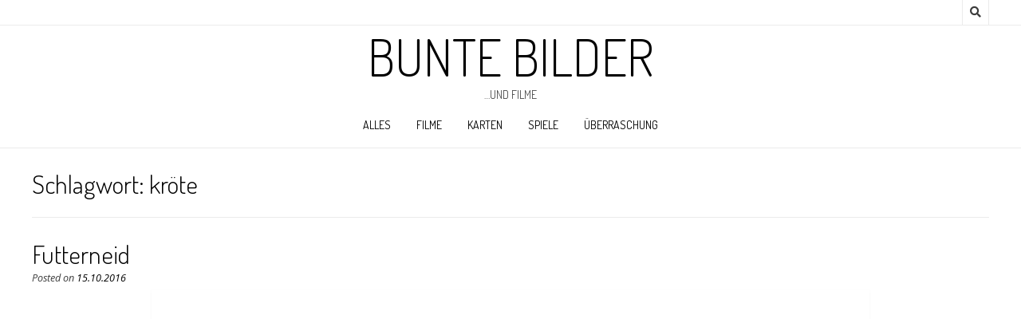

--- FILE ---
content_type: text/html; charset=UTF-8
request_url: https://bilder.mzibo.net/tag/kroete/
body_size: 12161
content:
<!DOCTYPE html><!-- Nikkon.ORG -->
<html lang="de">
<head>
<meta charset="UTF-8">
<meta name="viewport" content="width=device-width, initial-scale=1">
<link rel="profile" href="http://gmpg.org/xfn/11">
<link rel="pingback" href="https://bilder.mzibo.net/xmlrpc.php">
<title>kröte &#8211; Bunte Bilder</title>
<meta name='robots' content='max-image-preview:large' />
<link rel='dns-prefetch' href='//fonts.googleapis.com' />
<link rel="alternate" type="application/rss+xml" title="Bunte Bilder &raquo; Feed" href="https://bilder.mzibo.net/feed/" />
<link rel="alternate" type="application/rss+xml" title="Bunte Bilder &raquo; Kommentar-Feed" href="https://bilder.mzibo.net/comments/feed/" />
<script type="text/javascript" id="wpp-js" src="https://bilder.mzibo.net/wp-content/plugins/wordpress-popular-posts/assets/js/wpp.min.js?ver=7.3.6" data-sampling="0" data-sampling-rate="100" data-api-url="https://bilder.mzibo.net/wp-json/wordpress-popular-posts" data-post-id="0" data-token="731c43c0a2" data-lang="0" data-debug="0"></script>
<link rel="alternate" type="application/rss+xml" title="Bunte Bilder &raquo; Schlagwort-Feed zu kröte" href="https://bilder.mzibo.net/tag/kroete/feed/" />
<style id='wp-img-auto-sizes-contain-inline-css' type='text/css'>
img:is([sizes=auto i],[sizes^="auto," i]){contain-intrinsic-size:3000px 1500px}
/*# sourceURL=wp-img-auto-sizes-contain-inline-css */
</style>
<link rel='stylesheet' id='jquery.classycompare-css' href='https://bilder.mzibo.net/wp-content/plugins/classycompare/jquery-classycompare/src/css/jquery.classycompare.css?ver=1.1.1' type='text/css' media='all' />
<style id='wp-emoji-styles-inline-css' type='text/css'>

	img.wp-smiley, img.emoji {
		display: inline !important;
		border: none !important;
		box-shadow: none !important;
		height: 1em !important;
		width: 1em !important;
		margin: 0 0.07em !important;
		vertical-align: -0.1em !important;
		background: none !important;
		padding: 0 !important;
	}
/*# sourceURL=wp-emoji-styles-inline-css */
</style>
<link rel='stylesheet' id='wp-block-library-css' href='https://bilder.mzibo.net/wp-includes/css/dist/block-library/style.min.css?ver=4fb109dd5a4ce3a35b0bd93b06ea52af' type='text/css' media='all' />
<style id='wp-block-embed-inline-css' type='text/css'>
.wp-block-embed.alignleft,.wp-block-embed.alignright,.wp-block[data-align=left]>[data-type="core/embed"],.wp-block[data-align=right]>[data-type="core/embed"]{max-width:360px;width:100%}.wp-block-embed.alignleft .wp-block-embed__wrapper,.wp-block-embed.alignright .wp-block-embed__wrapper,.wp-block[data-align=left]>[data-type="core/embed"] .wp-block-embed__wrapper,.wp-block[data-align=right]>[data-type="core/embed"] .wp-block-embed__wrapper{min-width:280px}.wp-block-cover .wp-block-embed{min-height:240px;min-width:320px}.wp-block-embed{overflow-wrap:break-word}.wp-block-embed :where(figcaption){margin-bottom:1em;margin-top:.5em}.wp-block-embed iframe{max-width:100%}.wp-block-embed__wrapper{position:relative}.wp-embed-responsive .wp-has-aspect-ratio .wp-block-embed__wrapper:before{content:"";display:block;padding-top:50%}.wp-embed-responsive .wp-has-aspect-ratio iframe{bottom:0;height:100%;left:0;position:absolute;right:0;top:0;width:100%}.wp-embed-responsive .wp-embed-aspect-21-9 .wp-block-embed__wrapper:before{padding-top:42.85%}.wp-embed-responsive .wp-embed-aspect-18-9 .wp-block-embed__wrapper:before{padding-top:50%}.wp-embed-responsive .wp-embed-aspect-16-9 .wp-block-embed__wrapper:before{padding-top:56.25%}.wp-embed-responsive .wp-embed-aspect-4-3 .wp-block-embed__wrapper:before{padding-top:75%}.wp-embed-responsive .wp-embed-aspect-1-1 .wp-block-embed__wrapper:before{padding-top:100%}.wp-embed-responsive .wp-embed-aspect-9-16 .wp-block-embed__wrapper:before{padding-top:177.77%}.wp-embed-responsive .wp-embed-aspect-1-2 .wp-block-embed__wrapper:before{padding-top:200%}
/*# sourceURL=https://bilder.mzibo.net/wp-includes/blocks/embed/style.min.css */
</style>
<style id='global-styles-inline-css' type='text/css'>
:root{--wp--preset--aspect-ratio--square: 1;--wp--preset--aspect-ratio--4-3: 4/3;--wp--preset--aspect-ratio--3-4: 3/4;--wp--preset--aspect-ratio--3-2: 3/2;--wp--preset--aspect-ratio--2-3: 2/3;--wp--preset--aspect-ratio--16-9: 16/9;--wp--preset--aspect-ratio--9-16: 9/16;--wp--preset--color--black: #000000;--wp--preset--color--cyan-bluish-gray: #abb8c3;--wp--preset--color--white: #ffffff;--wp--preset--color--pale-pink: #f78da7;--wp--preset--color--vivid-red: #cf2e2e;--wp--preset--color--luminous-vivid-orange: #ff6900;--wp--preset--color--luminous-vivid-amber: #fcb900;--wp--preset--color--light-green-cyan: #7bdcb5;--wp--preset--color--vivid-green-cyan: #00d084;--wp--preset--color--pale-cyan-blue: #8ed1fc;--wp--preset--color--vivid-cyan-blue: #0693e3;--wp--preset--color--vivid-purple: #9b51e0;--wp--preset--gradient--vivid-cyan-blue-to-vivid-purple: linear-gradient(135deg,rgb(6,147,227) 0%,rgb(155,81,224) 100%);--wp--preset--gradient--light-green-cyan-to-vivid-green-cyan: linear-gradient(135deg,rgb(122,220,180) 0%,rgb(0,208,130) 100%);--wp--preset--gradient--luminous-vivid-amber-to-luminous-vivid-orange: linear-gradient(135deg,rgb(252,185,0) 0%,rgb(255,105,0) 100%);--wp--preset--gradient--luminous-vivid-orange-to-vivid-red: linear-gradient(135deg,rgb(255,105,0) 0%,rgb(207,46,46) 100%);--wp--preset--gradient--very-light-gray-to-cyan-bluish-gray: linear-gradient(135deg,rgb(238,238,238) 0%,rgb(169,184,195) 100%);--wp--preset--gradient--cool-to-warm-spectrum: linear-gradient(135deg,rgb(74,234,220) 0%,rgb(151,120,209) 20%,rgb(207,42,186) 40%,rgb(238,44,130) 60%,rgb(251,105,98) 80%,rgb(254,248,76) 100%);--wp--preset--gradient--blush-light-purple: linear-gradient(135deg,rgb(255,206,236) 0%,rgb(152,150,240) 100%);--wp--preset--gradient--blush-bordeaux: linear-gradient(135deg,rgb(254,205,165) 0%,rgb(254,45,45) 50%,rgb(107,0,62) 100%);--wp--preset--gradient--luminous-dusk: linear-gradient(135deg,rgb(255,203,112) 0%,rgb(199,81,192) 50%,rgb(65,88,208) 100%);--wp--preset--gradient--pale-ocean: linear-gradient(135deg,rgb(255,245,203) 0%,rgb(182,227,212) 50%,rgb(51,167,181) 100%);--wp--preset--gradient--electric-grass: linear-gradient(135deg,rgb(202,248,128) 0%,rgb(113,206,126) 100%);--wp--preset--gradient--midnight: linear-gradient(135deg,rgb(2,3,129) 0%,rgb(40,116,252) 100%);--wp--preset--font-size--small: 13px;--wp--preset--font-size--medium: 20px;--wp--preset--font-size--large: 36px;--wp--preset--font-size--x-large: 42px;--wp--preset--spacing--20: 0.44rem;--wp--preset--spacing--30: 0.67rem;--wp--preset--spacing--40: 1rem;--wp--preset--spacing--50: 1.5rem;--wp--preset--spacing--60: 2.25rem;--wp--preset--spacing--70: 3.38rem;--wp--preset--spacing--80: 5.06rem;--wp--preset--shadow--natural: 6px 6px 9px rgba(0, 0, 0, 0.2);--wp--preset--shadow--deep: 12px 12px 50px rgba(0, 0, 0, 0.4);--wp--preset--shadow--sharp: 6px 6px 0px rgba(0, 0, 0, 0.2);--wp--preset--shadow--outlined: 6px 6px 0px -3px rgb(255, 255, 255), 6px 6px rgb(0, 0, 0);--wp--preset--shadow--crisp: 6px 6px 0px rgb(0, 0, 0);}:where(.is-layout-flex){gap: 0.5em;}:where(.is-layout-grid){gap: 0.5em;}body .is-layout-flex{display: flex;}.is-layout-flex{flex-wrap: wrap;align-items: center;}.is-layout-flex > :is(*, div){margin: 0;}body .is-layout-grid{display: grid;}.is-layout-grid > :is(*, div){margin: 0;}:where(.wp-block-columns.is-layout-flex){gap: 2em;}:where(.wp-block-columns.is-layout-grid){gap: 2em;}:where(.wp-block-post-template.is-layout-flex){gap: 1.25em;}:where(.wp-block-post-template.is-layout-grid){gap: 1.25em;}.has-black-color{color: var(--wp--preset--color--black) !important;}.has-cyan-bluish-gray-color{color: var(--wp--preset--color--cyan-bluish-gray) !important;}.has-white-color{color: var(--wp--preset--color--white) !important;}.has-pale-pink-color{color: var(--wp--preset--color--pale-pink) !important;}.has-vivid-red-color{color: var(--wp--preset--color--vivid-red) !important;}.has-luminous-vivid-orange-color{color: var(--wp--preset--color--luminous-vivid-orange) !important;}.has-luminous-vivid-amber-color{color: var(--wp--preset--color--luminous-vivid-amber) !important;}.has-light-green-cyan-color{color: var(--wp--preset--color--light-green-cyan) !important;}.has-vivid-green-cyan-color{color: var(--wp--preset--color--vivid-green-cyan) !important;}.has-pale-cyan-blue-color{color: var(--wp--preset--color--pale-cyan-blue) !important;}.has-vivid-cyan-blue-color{color: var(--wp--preset--color--vivid-cyan-blue) !important;}.has-vivid-purple-color{color: var(--wp--preset--color--vivid-purple) !important;}.has-black-background-color{background-color: var(--wp--preset--color--black) !important;}.has-cyan-bluish-gray-background-color{background-color: var(--wp--preset--color--cyan-bluish-gray) !important;}.has-white-background-color{background-color: var(--wp--preset--color--white) !important;}.has-pale-pink-background-color{background-color: var(--wp--preset--color--pale-pink) !important;}.has-vivid-red-background-color{background-color: var(--wp--preset--color--vivid-red) !important;}.has-luminous-vivid-orange-background-color{background-color: var(--wp--preset--color--luminous-vivid-orange) !important;}.has-luminous-vivid-amber-background-color{background-color: var(--wp--preset--color--luminous-vivid-amber) !important;}.has-light-green-cyan-background-color{background-color: var(--wp--preset--color--light-green-cyan) !important;}.has-vivid-green-cyan-background-color{background-color: var(--wp--preset--color--vivid-green-cyan) !important;}.has-pale-cyan-blue-background-color{background-color: var(--wp--preset--color--pale-cyan-blue) !important;}.has-vivid-cyan-blue-background-color{background-color: var(--wp--preset--color--vivid-cyan-blue) !important;}.has-vivid-purple-background-color{background-color: var(--wp--preset--color--vivid-purple) !important;}.has-black-border-color{border-color: var(--wp--preset--color--black) !important;}.has-cyan-bluish-gray-border-color{border-color: var(--wp--preset--color--cyan-bluish-gray) !important;}.has-white-border-color{border-color: var(--wp--preset--color--white) !important;}.has-pale-pink-border-color{border-color: var(--wp--preset--color--pale-pink) !important;}.has-vivid-red-border-color{border-color: var(--wp--preset--color--vivid-red) !important;}.has-luminous-vivid-orange-border-color{border-color: var(--wp--preset--color--luminous-vivid-orange) !important;}.has-luminous-vivid-amber-border-color{border-color: var(--wp--preset--color--luminous-vivid-amber) !important;}.has-light-green-cyan-border-color{border-color: var(--wp--preset--color--light-green-cyan) !important;}.has-vivid-green-cyan-border-color{border-color: var(--wp--preset--color--vivid-green-cyan) !important;}.has-pale-cyan-blue-border-color{border-color: var(--wp--preset--color--pale-cyan-blue) !important;}.has-vivid-cyan-blue-border-color{border-color: var(--wp--preset--color--vivid-cyan-blue) !important;}.has-vivid-purple-border-color{border-color: var(--wp--preset--color--vivid-purple) !important;}.has-vivid-cyan-blue-to-vivid-purple-gradient-background{background: var(--wp--preset--gradient--vivid-cyan-blue-to-vivid-purple) !important;}.has-light-green-cyan-to-vivid-green-cyan-gradient-background{background: var(--wp--preset--gradient--light-green-cyan-to-vivid-green-cyan) !important;}.has-luminous-vivid-amber-to-luminous-vivid-orange-gradient-background{background: var(--wp--preset--gradient--luminous-vivid-amber-to-luminous-vivid-orange) !important;}.has-luminous-vivid-orange-to-vivid-red-gradient-background{background: var(--wp--preset--gradient--luminous-vivid-orange-to-vivid-red) !important;}.has-very-light-gray-to-cyan-bluish-gray-gradient-background{background: var(--wp--preset--gradient--very-light-gray-to-cyan-bluish-gray) !important;}.has-cool-to-warm-spectrum-gradient-background{background: var(--wp--preset--gradient--cool-to-warm-spectrum) !important;}.has-blush-light-purple-gradient-background{background: var(--wp--preset--gradient--blush-light-purple) !important;}.has-blush-bordeaux-gradient-background{background: var(--wp--preset--gradient--blush-bordeaux) !important;}.has-luminous-dusk-gradient-background{background: var(--wp--preset--gradient--luminous-dusk) !important;}.has-pale-ocean-gradient-background{background: var(--wp--preset--gradient--pale-ocean) !important;}.has-electric-grass-gradient-background{background: var(--wp--preset--gradient--electric-grass) !important;}.has-midnight-gradient-background{background: var(--wp--preset--gradient--midnight) !important;}.has-small-font-size{font-size: var(--wp--preset--font-size--small) !important;}.has-medium-font-size{font-size: var(--wp--preset--font-size--medium) !important;}.has-large-font-size{font-size: var(--wp--preset--font-size--large) !important;}.has-x-large-font-size{font-size: var(--wp--preset--font-size--x-large) !important;}
/*# sourceURL=global-styles-inline-css */
</style>

<style id='classic-theme-styles-inline-css' type='text/css'>
/*! This file is auto-generated */
.wp-block-button__link{color:#fff;background-color:#32373c;border-radius:9999px;box-shadow:none;text-decoration:none;padding:calc(.667em + 2px) calc(1.333em + 2px);font-size:1.125em}.wp-block-file__button{background:#32373c;color:#fff;text-decoration:none}
/*# sourceURL=/wp-includes/css/classic-themes.min.css */
</style>
<link rel='stylesheet' id='customizer_nikkon_fonts-css' href='//fonts.googleapis.com/css?family=Open+Sans%3Aregular%2Citalic%2C700%7CDosis%3Aregular%2C700%26subset%3Dlatin%2C' type='text/css' media='screen' />
<link rel='stylesheet' id='nikkon-body-font-default-css' href='//fonts.googleapis.com/css?family=Open+Sans%3A400%2C300%2C300italic%2C400italic%2C600%2C600italic%2C700%2C700italic&#038;ver=1.2.02' type='text/css' media='all' />
<link rel='stylesheet' id='nikkon-heading-font-default-css' href='//fonts.googleapis.com/css?family=Dosis%3A400%2C300%2C500%2C600%2C700&#038;ver=1.2.02' type='text/css' media='all' />
<link rel='stylesheet' id='nikkon-font-awesome-css' href='https://bilder.mzibo.net/wp-content/themes/nikkon/includes/font-awesome/css/all.min.css?ver=5.11.2' type='text/css' media='all' />
<link rel='stylesheet' id='nikkon-style-css' href='https://bilder.mzibo.net/wp-content/themes/nikkon/style.css?ver=1.2.02' type='text/css' media='all' />
<link rel='stylesheet' id='fancybox-css' href='https://bilder.mzibo.net/wp-content/plugins/easy-fancybox/fancybox/1.5.4/jquery.fancybox.min.css?ver=4fb109dd5a4ce3a35b0bd93b06ea52af' type='text/css' media='screen' />
<script type="text/javascript" src="https://bilder.mzibo.net/wp-includes/js/jquery/jquery.min.js?ver=3.7.1" id="jquery-core-js"></script>
<script type="text/javascript" src="https://bilder.mzibo.net/wp-includes/js/jquery/jquery-migrate.min.js?ver=3.4.1" id="jquery-migrate-js"></script>
<script type="text/javascript" src="https://bilder.mzibo.net/wp-content/plugins/classycompare/jquery-classycompare/src/js/jquery.classycompare.js?ver=1.1.1" id="jquery.classycompare-js"></script>
<link rel="https://api.w.org/" href="https://bilder.mzibo.net/wp-json/" /><link rel="alternate" title="JSON" type="application/json" href="https://bilder.mzibo.net/wp-json/wp/v2/tags/557" /><link rel="EditURI" type="application/rsd+xml" title="RSD" href="https://bilder.mzibo.net/xmlrpc.php?rsd" />

            <style id="wpp-loading-animation-styles">@-webkit-keyframes bgslide{from{background-position-x:0}to{background-position-x:-200%}}@keyframes bgslide{from{background-position-x:0}to{background-position-x:-200%}}.wpp-widget-block-placeholder,.wpp-shortcode-placeholder{margin:0 auto;width:60px;height:3px;background:#dd3737;background:linear-gradient(90deg,#dd3737 0%,#571313 10%,#dd3737 100%);background-size:200% auto;border-radius:3px;-webkit-animation:bgslide 1s infinite linear;animation:bgslide 1s infinite linear}</style>
            <style type="text/css" id="custom-background-css">
body.custom-background { background-color: #ffffff; }
</style>
			<style type="text/css" id="wp-custom-css">
			/*
Füge deinen eigenen CSS-Code nach diesem Kommentar hinter dem abschließenden Schrägstrich ein. 

Klicke auf das Hilfe-Symbol oben, um mehr zu erfahren.
*/

/* arrows for navigation links */
.nav-next a::before {
  content: "\2190 ";
}
.nav-previous a::after {
  content: " \2192";
}
/* https://github.com/cabrerahector/wordpress-popular-posts/issues/311 */
.widget_block p:empty {
    display: none;
}		</style>
		<style id='nikkon-custom-css-inline-css' type='text/css'>
#comments .form-submit #submit,
				.search-block .search-submit,
				.side-aligned-social a.social-icon,
				.no-results-btn,
				button,
				input[type="button"],
				input[type="reset"],
				input[type="submit"],
				.woocommerce ul.products li.product a.add_to_cart_button, .woocommerce-page ul.products li.product a.add_to_cart_button,
				.woocommerce ul.products li.product .onsale, .woocommerce-page ul.products li.product .onsale,
				.woocommerce button.button.alt,
				.woocommerce-page button.button.alt,
				.woocommerce input.button.alt:hover,
				.woocommerce-page #content input.button.alt:hover,
				.woocommerce .cart-collaterals .shipping_calculator .button,
				.woocommerce-page .cart-collaterals .shipping_calculator .button,
				.woocommerce a.button,
				.woocommerce-page a.button,
				.woocommerce input.button,
				.woocommerce-page #content input.button,
				.woocommerce-page input.button,
				.woocommerce #review_form #respond .form-submit input,
				.woocommerce-page #review_form #respond .form-submit input,
				.woocommerce-cart .wc-proceed-to-checkout a.checkout-button:hover,
				.single-product span.onsale,
				.main-navigation ul ul a:hover,
				.main-navigation ul ul li.current-menu-item > a,
				.main-navigation ul ul li.current_page_item > a,
				.main-navigation ul ul li.current-menu-parent > a,
				.main-navigation ul ul li.current_page_parent > a,
				.main-navigation ul ul li.current-menu-ancestor > a,
				.main-navigation ul ul li.current_page_ancestor > a,
				.main-navigation button,
				.wpcf7-submit,
				.wp-paginate li a:hover,
				.wp-paginate li a:active,
				.wp-paginate li .current,
				.wp-paginate.wpp-modern-grey li a:hover,
				.wp-paginate.wpp-modern-grey li .current,
				.main-navigation li.nikkon-menu-button .nav-span-block{background:inherit;background-color:#000000;}.wp-block-quote:not(.is-large),
				.wp-block-quote:not(.is-style-large){border-left-color:#000000;}a,
				.content-area .entry-content a,
				#comments a,
				.post-edit-link,
				.site-title a,
				.error-404.not-found .page-header .page-title span,
				.search-button .fa-search,
				.header-cart-checkout.cart-has-items .fa-shopping-cart,
				.main-navigation ul#primary-menu > li > a:hover,
				.main-navigation ul#primary-menu > li.current-menu-item > a,
				.main-navigation ul#primary-menu > li.current-menu-ancestor > a,
				.main-navigation ul#primary-menu > li.current-menu-parent > a,
				.main-navigation ul#primary-menu > li.current_page_parent > a,
				.main-navigation ul#primary-menu > li.current_page_ancestor > a{color:#000000;}.main-navigation button:hover,
				#comments .form-submit #submit:hover,
				.search-block .search-submit:hover,
				.no-results-btn:hover,
				button,
				input[type="button"],
				input[type="reset"],
				input[type="submit"],
				.woocommerce input.button.alt,
				.woocommerce-page #content input.button.alt,
				.woocommerce .cart-collaterals .shipping_calculator .button,
				.woocommerce-page .cart-collaterals .shipping_calculator .button,
				.woocommerce a.button:hover,
				.woocommerce-page a.button:hover,
				.woocommerce input.button:hover,
				.woocommerce-page #content input.button:hover,
				.woocommerce-page input.button:hover,
				.woocommerce ul.products li.product a.add_to_cart_button:hover, .woocommerce-page ul.products li.product a.add_to_cart_button:hover,
				.woocommerce button.button.alt:hover,
				.woocommerce-page button.button.alt:hover,
				.woocommerce #review_form #respond .form-submit input:hover,
				.woocommerce-page #review_form #respond .form-submit input:hover,
				.woocommerce-cart .wc-proceed-to-checkout a.checkout-button,
				.main-navigation li.nikkon-menu-button .nav-span-block:hover,
				.wpcf7-submit:hover{background:inherit;background-color:#9e9e9e;}a:hover,
				.nikkon-header-nav ul li a:hover,
				.content-area .entry-content a:hover,
				.header-social .social-icon:hover,
				.widget-area .widget a:hover,
				.site-footer-widgets .widget a:hover,
				.site-footer .widget a:hover,
				.search-btn:hover,
				.search-button .fa-search:hover,
				.woocommerce #content div.product p.price,
				.woocommerce-page #content div.product p.price,
				.woocommerce-page div.product p.price,
				.woocommerce #content div.product span.price,
				.woocommerce div.product span.price,
				.woocommerce-page #content div.product span.price,
				.woocommerce-page div.product span.price,
				.woocommerce #content div.product .woocommerce-tabs ul.tabs li.active,
				.woocommerce div.product .woocommerce-tabs ul.tabs li.active,
				.woocommerce-page #content div.product .woocommerce-tabs ul.tabs li.active,
				.woocommerce-page div.product .woocommerce-tabs ul.tabs li.active{color:#9e9e9e;}
/*# sourceURL=nikkon-custom-css-inline-css */
</style>
</head>
<body class="archive tag tag-kroete tag-557 custom-background wp-theme-nikkon">
<div id="page" class="hfeed site nikkon-no-slider">
	
	
		
			
	
	<div class="site-top-bar site-header-layout-one">
		
		<div class="site-container">
			
			<div class="site-top-bar-left">
				
								
			</div>
			
			<div class="site-top-bar-right">
				
									<div class="menu-search">
				    	<i class="fas fa-search search-btn"></i>
				    </div>
								
								
								
			</div>
			
						    <div class="search-block">
			        <form role="search" method="get" class="search-form" action="https://bilder.mzibo.net/">
	<label>
        <input type="search" class="search-field" placeholder="Search &amp; hit enter&hellip;" value="" name="s" />
    </label>
	<input type="submit" class="search-submit" value="&nbsp;" />
</form>			    </div>
						
			<div class="clearboth"></div>
		</div>
		
		<div class="clearboth"></div>
	</div>

<header id="masthead" class="site-header site-header-layout-one">
	
	<div class="site-container">
			
		<div class="site-branding">
			
		                    <h1 class="site-title"><a href="https://bilder.mzibo.net/" title="Bunte Bilder" rel="home">Bunte Bilder</a></h1>
                <h2 class="site-description">&#8230;und Filme</h2>
            			
		</div><!-- .site-branding -->
		
	</div>
	
			<nav id="site-navigation" class="main-navigation" role="navigation">
			<div class="site-container">
				<button class="header-menu-button"><i class="fas fa-bars"></i><span>menu</span></button>
				<div id="main-menu" class="main-menu-container">
                    <div class="main-menu-inner">
                        <button class="main-menu-close"><i class="fas fa-angle-right"></i><i class="fas fa-angle-left"></i></button>
                        <div class="menu-menu-container"><ul id="primary-menu" class="menu"><li id="menu-item-6215" class="menu-item menu-item-type-taxonomy menu-item-object-category menu-item-6215"><a href="https://bilder.mzibo.net/category/bilder/">alles</a></li>
<li id="menu-item-6216" class="menu-item menu-item-type-taxonomy menu-item-object-category menu-item-6216"><a href="https://bilder.mzibo.net/category/filme/">filme</a></li>
<li id="menu-item-6217" class="menu-item menu-item-type-taxonomy menu-item-object-category menu-item-6217"><a href="https://bilder.mzibo.net/category/karten/">karten</a></li>
<li id="menu-item-6218" class="menu-item menu-item-type-taxonomy menu-item-object-category menu-item-6218"><a href="https://bilder.mzibo.net/category/spiele/">spiele</a></li>
<li id="menu-item-6268" class="menu-item menu-item-type-custom menu-item-object-custom menu-item-6268"><a href="/?random=">Überraschung</a></li>
</ul></div>                        
                                            </div>
				</div>
			</div>
		</nav><!-- #site-navigation -->
		<div class="clearboth"></div>
	
</header><!-- #masthead -->	

		
	
	<div class="site-container content-container content-no-sidebar">
	<div id="primary" class="content-area content-area-full">
		<main id="main" class="site-main" role="main">

			
				        
        <header class="entry-header">
            
                            
                <h3 class="entry-title">Schlagwort: <span>kröte</span></h3>
                            
                        
                    
    	            	        
    	                
        </header><!-- .entry-header -->
    
    				
								
															
						<article id="post-6201" class="post-6201 post type-post status-publish format-standard hentry category-filme category-tiere tag-fressen tag-kroete blog-alt-layout blog-style-postblock  blog-alt-odd">
	
			
				
		<div class="post-loop-content">
			
			<header class="entry-header">
				<h1 class="entry-title"><a href="https://bilder.mzibo.net/2016/10/futterneid/" rel="bookmark">Futterneid</a></h1>
								<div class="entry-meta">
					<span class="posted-on">Posted on <a href="https://bilder.mzibo.net/2016/10/futterneid/" rel="bookmark"><time class="entry-date published" datetime="2016-10-15T10:22:31+02:00">15.10.2016</time><time class="updated" datetime="2021-03-20T13:15:23+01:00">20.03.2021</time></a></span><span class="byline"> by <span class="author vcard"><a class="url fn n" href="https://bilder.mzibo.net/author/jamaa/">jamaa</a></span></span>				</div><!-- .entry-meta -->
							</header><!-- .entry-header -->

			<div class="entry-content">
				
<figure class="wp-block-embed alignwide is-type-video is-provider-youtube wp-block-embed-youtube wp-embed-aspect-16-9 wp-has-aspect-ratio"><div class="wp-block-embed__wrapper">
<iframe width="900" height="506" src="https://www.youtube.com/embed/DJS0WQPRlLU?feature=oembed" frameborder="0" allowfullscreen></iframe>
</div></figure>

							</div><!-- .entry-content -->

			<footer class="entry-footer">
				<span class="cat-links">Posted in <a href="https://bilder.mzibo.net/category/filme/" rel="category tag">filme</a>, <a href="https://bilder.mzibo.net/category/bilder/tiere/" rel="category tag">tiere</a></span><span class="tags-links">Tagged <a href="https://bilder.mzibo.net/tag/fressen/" rel="tag">fressen</a>, <a href="https://bilder.mzibo.net/tag/kroete/" rel="tag">kröte</a></span><span class="comments-link"><a href="https://bilder.mzibo.net/2016/10/futterneid/#respond">Leave a comment</a></span>			</footer><!-- .entry-footer -->
			
		</div>
		<div class="clearboth"></div>
		
		
</article><!-- #post-## -->						
										
						<article id="post-5970" class="post-5970 post type-post status-publish format-standard hentry category-tiere tag-kroete blog-alt-layout blog-style-postblock  blog-alt-even">
	
			
				
		<div class="post-loop-content">
			
			<header class="entry-header">
				<h1 class="entry-title"><a href="https://bilder.mzibo.net/2015/03/regenbogenkroete/" rel="bookmark">Regenbogenkröte</a></h1>
								<div class="entry-meta">
					<span class="posted-on">Posted on <a href="https://bilder.mzibo.net/2015/03/regenbogenkroete/" rel="bookmark"><time class="entry-date published updated" datetime="2015-03-21T12:23:39+01:00">21.03.2015</time></a></span><span class="byline"> by <span class="author vcard"><a class="url fn n" href="https://bilder.mzibo.net/author/jamaa/">jamaa</a></span></span>				</div><!-- .entry-meta -->
							</header><!-- .entry-header -->

			<div class="entry-content">
				<p style="text-align: center;"><a href="https://bilder.mzibo.net/wp-content/uploads/2015/03/Y7irE.jpg"><img fetchpriority="high" decoding="async" class="aligncenter wp-image-5975 size-large" src="https://bilder.mzibo.net/wp-content/uploads/2015/03/Y7irE-990x658.jpg" alt="Regenbogenkröte" width="990" height="658" srcset="https://bilder.mzibo.net/wp-content/uploads/2015/03/Y7irE-990x658.jpg 990w, https://bilder.mzibo.net/wp-content/uploads/2015/03/Y7irE-300x200.jpg 300w, https://bilder.mzibo.net/wp-content/uploads/2015/03/Y7irE.jpg 1024w" sizes="(max-width: 990px) 100vw, 990px" /></a></p>
<p>(<em>Ansonia latidisca</em>)<br />
[Dr. Indraneil Das / via <a href="http://news.mongabay.com/2011/0713-hance_borneanrainbowtoad.html">mongabay.com</a>]</p>

							</div><!-- .entry-content -->

			<footer class="entry-footer">
				<span class="cat-links">Posted in <a href="https://bilder.mzibo.net/category/bilder/tiere/" rel="category tag">tiere</a></span><span class="tags-links">Tagged <a href="https://bilder.mzibo.net/tag/kroete/" rel="tag">kröte</a></span><span class="comments-link"><a href="https://bilder.mzibo.net/2015/03/regenbogenkroete/#respond">Leave a comment</a></span>			</footer><!-- .entry-footer -->
			
		</div>
		<div class="clearboth"></div>
		
		
</article><!-- #post-## -->						
										
						<article id="post-5641" class="post-5641 post type-post status-publish format-standard hentry category-tiere tag-fledermaus tag-fressen tag-jagd tag-kroete blog-alt-layout blog-style-postblock  blog-alt-odd">
	
			
				
		<div class="post-loop-content">
			
			<header class="entry-header">
				<h1 class="entry-title"><a href="https://bilder.mzibo.net/2014/06/kroete-versucht-eine-fledermaus-zu-fressen/" rel="bookmark">Kröte versucht eine Fledermaus zu fressen</a></h1>
								<div class="entry-meta">
					<span class="posted-on">Posted on <a href="https://bilder.mzibo.net/2014/06/kroete-versucht-eine-fledermaus-zu-fressen/" rel="bookmark"><time class="entry-date published" datetime="2014-06-21T00:08:30+02:00">21.06.2014</time><time class="updated" datetime="2014-06-29T13:30:53+02:00">29.06.2014</time></a></span><span class="byline"> by <span class="author vcard"><a class="url fn n" href="https://bilder.mzibo.net/author/jamaa/">jamaa</a></span></span>				</div><!-- .entry-meta -->
							</header><!-- .entry-header -->

			<div class="entry-content">
				<p style="text-align: center;"><a href="https://bilder.mzibo.net/wp-content/uploads/2014/06/article-2430469-183B721E00000578-805_1024x615_large.jpg"><img decoding="async" class="aligncenter" src="https://bilder.mzibo.net/wp-content/uploads/2014/06/article-2430469-183B721E00000578-805_1024x615_large.jpg" alt="Kröte mit Fledermaus" width="990" /></a></p>
<p>Die Fledermaus wurde nach dem Foto wieder ausgespuckt und flog schließlich davon.</p>
<p>[Yufani Olaya / <a href="http://PeruNature.com">PeruNature.com</a> / via <a href="http://www.latimes.com/science/sciencenow/la-sci-sn-frog-tries-to-eat-bat-photo-20130925-story.html">Los Angeles Times</a>]</p>

							</div><!-- .entry-content -->

			<footer class="entry-footer">
				<span class="cat-links">Posted in <a href="https://bilder.mzibo.net/category/bilder/tiere/" rel="category tag">tiere</a></span><span class="tags-links">Tagged <a href="https://bilder.mzibo.net/tag/fledermaus/" rel="tag">fledermaus</a>, <a href="https://bilder.mzibo.net/tag/fressen/" rel="tag">fressen</a>, <a href="https://bilder.mzibo.net/tag/jagd/" rel="tag">jagd</a>, <a href="https://bilder.mzibo.net/tag/kroete/" rel="tag">kröte</a></span><span class="comments-link"><a href="https://bilder.mzibo.net/2014/06/kroete-versucht-eine-fledermaus-zu-fressen/#comments">1 Comment</a></span>			</footer><!-- .entry-footer -->
			
		</div>
		<div class="clearboth"></div>
		
		
</article><!-- #post-## -->						
										
									
				
			
		</main><!-- #main -->
	</div><!-- #primary -->

	        <!-- No Sidebar -->
    	
	<div class="clearboth"></div>
	
		<div class="clearboth"></div>
	</div><!-- #content -->
	
						
			<footer id="colophon" class="site-footer site-footer-standard">
	
	<div class="site-footer-widgets">
        <div class="site-container">
            	            <ul>
	                <li id="categories-3" class="widget widget_categories"><h4 class="widget-title">Kategorien</h4>
			<ul>
					<li class="cat-item cat-item-3"><a href="https://bilder.mzibo.net/category/bilder/">bilder</a> (1.108)
<ul class='children'>
	<li class="cat-item cat-item-55"><a href="https://bilder.mzibo.net/category/bilder/astronomie/">astronomie</a> (33)
</li>
	<li class="cat-item cat-item-26"><a href="https://bilder.mzibo.net/category/bilder/kunst/">kunst</a> (150)
</li>
	<li class="cat-item cat-item-13"><a href="https://bilder.mzibo.net/category/bilder/menschen/">menschen</a> (167)
</li>
	<li class="cat-item cat-item-28"><a href="https://bilder.mzibo.net/category/bilder/natur/">natur</a> (102)
</li>
	<li class="cat-item cat-item-9"><a href="https://bilder.mzibo.net/category/bilder/pflanzen/">pflanzen</a> (40)
</li>
	<li class="cat-item cat-item-123"><a href="https://bilder.mzibo.net/category/bilder/sport/">sport</a> (10)
</li>
	<li class="cat-item cat-item-110"><a href="https://bilder.mzibo.net/category/bilder/technik/">technik</a> (61)
</li>
	<li class="cat-item cat-item-5"><a href="https://bilder.mzibo.net/category/bilder/tiere/">tiere</a> (761)
</li>
	<li class="cat-item cat-item-244"><a href="https://bilder.mzibo.net/category/bilder/wissenschaft/">wissenschaft</a> (18)
</li>
</ul>
</li>
	<li class="cat-item cat-item-51"><a href="https://bilder.mzibo.net/category/filme/">filme</a> (148)
<ul class='children'>
	<li class="cat-item cat-item-67"><a href="https://bilder.mzibo.net/category/filme/musik/">musik</a> (8)
</li>
</ul>
</li>
	<li class="cat-item cat-item-257"><a href="https://bilder.mzibo.net/category/karten/">karten</a> (4)
</li>
	<li class="cat-item cat-item-154"><a href="https://bilder.mzibo.net/category/spiele/">spiele</a> (11)
</li>
			</ul>

			</li>
<li id="tag_cloud-2" class="widget widget_tag_cloud"><h4 class="widget-title">Tags</h4><div class="tagcloud"><a href="https://bilder.mzibo.net/tag/affe/" class="tag-cloud-link tag-link-54 tag-link-position-1" style="font-size: 11.818181818182pt;" aria-label="affe (23 Einträge)">affe</a>
<a href="https://bilder.mzibo.net/tag/ameise/" class="tag-cloud-link tag-link-6 tag-link-position-2" style="font-size: 9.6969696969697pt;" aria-label="ameise (16 Einträge)">ameise</a>
<a href="https://bilder.mzibo.net/tag/animiert/" class="tag-cloud-link tag-link-20 tag-link-position-3" style="font-size: 18.606060606061pt;" aria-label="animiert (71 Einträge)">animiert</a>
<a href="https://bilder.mzibo.net/tag/auge/" class="tag-cloud-link tag-link-79 tag-link-position-4" style="font-size: 9.2727272727273pt;" aria-label="auge (15 Einträge)">auge</a>
<a href="https://bilder.mzibo.net/tag/auto/" class="tag-cloud-link tag-link-64 tag-link-position-5" style="font-size: 9.6969696969697pt;" aria-label="auto (16 Einträge)">auto</a>
<a href="https://bilder.mzibo.net/tag/baby/" class="tag-cloud-link tag-link-39 tag-link-position-6" style="font-size: 19.737373737374pt;" aria-label="baby (87 Einträge)">baby</a>
<a href="https://bilder.mzibo.net/tag/baum/" class="tag-cloud-link tag-link-35 tag-link-position-7" style="font-size: 13.373737373737pt;" aria-label="baum (30 Einträge)">baum</a>
<a href="https://bilder.mzibo.net/tag/baer/" class="tag-cloud-link tag-link-44 tag-link-position-8" style="font-size: 10.686868686869pt;" aria-label="bär (19 Einträge)">bär</a>
<a href="https://bilder.mzibo.net/tag/eis/" class="tag-cloud-link tag-link-41 tag-link-position-9" style="font-size: 10.40404040404pt;" aria-label="eis (18 Einträge)">eis</a>
<a href="https://bilder.mzibo.net/tag/elefant/" class="tag-cloud-link tag-link-108 tag-link-position-10" style="font-size: 11.252525252525pt;" aria-label="elefant (21 Einträge)">elefant</a>
<a href="https://bilder.mzibo.net/tag/ente/" class="tag-cloud-link tag-link-57 tag-link-position-11" style="font-size: 8.5656565656566pt;" aria-label="ente (13 Einträge)">ente</a>
<a href="https://bilder.mzibo.net/tag/eule/" class="tag-cloud-link tag-link-24 tag-link-position-12" style="font-size: 9.6969696969697pt;" aria-label="eule (16 Einträge)">eule</a>
<a href="https://bilder.mzibo.net/tag/fantasie/" class="tag-cloud-link tag-link-181 tag-link-position-13" style="font-size: 11.535353535354pt;" aria-label="fantasie (22 Einträge)">fantasie</a>
<a href="https://bilder.mzibo.net/tag/fisch/" class="tag-cloud-link tag-link-42 tag-link-position-14" style="font-size: 18.606060606061pt;" aria-label="fisch (72 Einträge)">fisch</a>
<a href="https://bilder.mzibo.net/tag/flug/" class="tag-cloud-link tag-link-132 tag-link-position-15" style="font-size: 8.5656565656566pt;" aria-label="flug (13 Einträge)">flug</a>
<a href="https://bilder.mzibo.net/tag/fressen/" class="tag-cloud-link tag-link-279 tag-link-position-16" style="font-size: 18.747474747475pt;" aria-label="fressen (73 Einträge)">fressen</a>
<a href="https://bilder.mzibo.net/tag/frosch/" class="tag-cloud-link tag-link-106 tag-link-position-17" style="font-size: 14.505050505051pt;" aria-label="frosch (36 Einträge)">frosch</a>
<a href="https://bilder.mzibo.net/tag/hai/" class="tag-cloud-link tag-link-127 tag-link-position-18" style="font-size: 13.232323232323pt;" aria-label="hai (29 Einträge)">hai</a>
<a href="https://bilder.mzibo.net/tag/hund/" class="tag-cloud-link tag-link-68 tag-link-position-19" style="font-size: 17.333333333333pt;" aria-label="hund (58 Einträge)">hund</a>
<a href="https://bilder.mzibo.net/tag/insekt/" class="tag-cloud-link tag-link-61 tag-link-position-20" style="font-size: 17.616161616162pt;" aria-label="insekt (61 Einträge)">insekt</a>
<a href="https://bilder.mzibo.net/tag/jagd/" class="tag-cloud-link tag-link-96 tag-link-position-21" style="font-size: 16.20202020202pt;" aria-label="jagd (48 Einträge)">jagd</a>
<a href="https://bilder.mzibo.net/tag/katze/" class="tag-cloud-link tag-link-66 tag-link-position-22" style="font-size: 15.777777777778pt;" aria-label="katze (45 Einträge)">katze</a>
<a href="https://bilder.mzibo.net/tag/krokodil/" class="tag-cloud-link tag-link-161 tag-link-position-23" style="font-size: 8.5656565656566pt;" aria-label="krokodil (13 Einträge)">krokodil</a>
<a href="https://bilder.mzibo.net/tag/kaefer/" class="tag-cloud-link tag-link-91 tag-link-position-24" style="font-size: 10.969696969697pt;" aria-label="käfer (20 Einträge)">käfer</a>
<a href="https://bilder.mzibo.net/tag/lego/" class="tag-cloud-link tag-link-111 tag-link-position-25" style="font-size: 10.121212121212pt;" aria-label="lego (17 Einträge)">lego</a>
<a href="https://bilder.mzibo.net/tag/lustig/" class="tag-cloud-link tag-link-4 tag-link-position-26" style="font-size: 22pt;" aria-label="lustig (125 Einträge)">lustig</a>
<a href="https://bilder.mzibo.net/tag/madagaskar/" class="tag-cloud-link tag-link-233 tag-link-position-27" style="font-size: 8.989898989899pt;" aria-label="madagaskar (14 Einträge)">madagaskar</a>
<a href="https://bilder.mzibo.net/tag/makro/" class="tag-cloud-link tag-link-88 tag-link-position-28" style="font-size: 13.79797979798pt;" aria-label="makro (32 Einträge)">makro</a>
<a href="https://bilder.mzibo.net/tag/maus/" class="tag-cloud-link tag-link-25 tag-link-position-29" style="font-size: 8pt;" aria-label="maus (12 Einträge)">maus</a>
<a href="https://bilder.mzibo.net/tag/meer/" class="tag-cloud-link tag-link-12 tag-link-position-30" style="font-size: 22pt;" aria-label="meer (125 Einträge)">meer</a>
<a href="https://bilder.mzibo.net/tag/reptilie/" class="tag-cloud-link tag-link-396 tag-link-position-31" style="font-size: 14.787878787879pt;" aria-label="reptilie (38 Einträge)">reptilie</a>
<a href="https://bilder.mzibo.net/tag/schildkroete/" class="tag-cloud-link tag-link-46 tag-link-position-32" style="font-size: 12.949494949495pt;" aria-label="schildkröte (28 Einträge)">schildkröte</a>
<a href="https://bilder.mzibo.net/tag/schlange/" class="tag-cloud-link tag-link-100 tag-link-position-33" style="font-size: 9.6969696969697pt;" aria-label="schlange (16 Einträge)">schlange</a>
<a href="https://bilder.mzibo.net/tag/schmetterling/" class="tag-cloud-link tag-link-146 tag-link-position-34" style="font-size: 8.989898989899pt;" aria-label="schmetterling (14 Einträge)">schmetterling</a>
<a href="https://bilder.mzibo.net/tag/schnecke/" class="tag-cloud-link tag-link-45 tag-link-position-35" style="font-size: 8.5656565656566pt;" aria-label="schnecke (13 Einträge)">schnecke</a>
<a href="https://bilder.mzibo.net/tag/schnee/" class="tag-cloud-link tag-link-36 tag-link-position-36" style="font-size: 11.252525252525pt;" aria-label="schnee (21 Einträge)">schnee</a>
<a href="https://bilder.mzibo.net/tag/sonne/" class="tag-cloud-link tag-link-56 tag-link-position-37" style="font-size: 8.5656565656566pt;" aria-label="sonne (13 Einträge)">sonne</a>
<a href="https://bilder.mzibo.net/tag/spinne/" class="tag-cloud-link tag-link-264 tag-link-position-38" style="font-size: 8.989898989899pt;" aria-label="spinne (14 Einträge)">spinne</a>
<a href="https://bilder.mzibo.net/tag/star-wars/" class="tag-cloud-link tag-link-140 tag-link-position-39" style="font-size: 9.2727272727273pt;" aria-label="star wars (15 Einträge)">star wars</a>
<a href="https://bilder.mzibo.net/tag/tintenfisch/" class="tag-cloud-link tag-link-92 tag-link-position-40" style="font-size: 9.6969696969697pt;" aria-label="tintenfisch (16 Einträge)">tintenfisch</a>
<a href="https://bilder.mzibo.net/tag/upps/" class="tag-cloud-link tag-link-167 tag-link-position-41" style="font-size: 8.5656565656566pt;" aria-label="upps (13 Einträge)">upps</a>
<a href="https://bilder.mzibo.net/tag/vogel/" class="tag-cloud-link tag-link-17 tag-link-position-42" style="font-size: 19.878787878788pt;" aria-label="vogel (88 Einträge)">vogel</a>
<a href="https://bilder.mzibo.net/tag/wal/" class="tag-cloud-link tag-link-11 tag-link-position-43" style="font-size: 10.969696969697pt;" aria-label="wal (20 Einträge)">wal</a>
<a href="https://bilder.mzibo.net/tag/wasser/" class="tag-cloud-link tag-link-40 tag-link-position-44" style="font-size: 17.89898989899pt;" aria-label="wasser (63 Einträge)">wasser</a>
<a href="https://bilder.mzibo.net/tag/weltraum/" class="tag-cloud-link tag-link-33 tag-link-position-45" style="font-size: 13.373737373737pt;" aria-label="weltraum (30 Einträge)">weltraum</a></div>
</li>
<li id="block-3" class="widget widget_block"><div class="popular-posts"><h4 class="widget-title">Beliebte Bilder</h4><script type="application/json" data-id="wpp-block-inline-js">{"title":"Beliebte Bilder","limit":"10","offset":0,"range":"last30days","time_quantity":"24","time_unit":"hour","freshness":false,"order_by":"views","post_type":"post","pid":"","exclude":"","taxonomy":"category","term_id":"","author":"","shorten_title":{"active":false,"length":0,"words":false},"post-excerpt":{"active":false,"length":0,"keep_format":false,"words":false},"thumbnail":{"active":false,"width":0,"height":0,"build":"manual","size":""},"rating":false,"stats_tag":{"comment_count":false,"views":false,"author":false,"date":{"active":false,"format":"F j, Y"},"taxonomy":{"active":false,"name":"category"}},"markup":{"custom_html":true,"wpp-start":"<ol>","wpp-end":"<\/ol>","title-start":"<h4 class=\"widget-title\">","title-end":"<\/h4>","post-html":"<li>{title}<\/li>"},"theme":{"name":""}}</script><div class="wpp-widget-block-placeholder"></div></div></li>
	            </ul>
	                    <div class="clearboth"></div>
        </div>
    </div>
    
    		
		<div class="site-footer-bottom-bar">
		
			<div class="site-container"><div class="site-footer-bottom-bar-left">Theme: <a href="https://demo.kairaweb.com/#nikkon">Nikkon</a> by Kaira				
                	                
			</div>
	        
	        <div class="site-footer-bottom-bar-right">
                
	            	            
	                            
	        </div></div>
			
	        <div class="clearboth"></div>
		</div>
		
		
</footer>			
				
	
</div><!-- #page -->
<script type="speculationrules">
{"prefetch":[{"source":"document","where":{"and":[{"href_matches":"/*"},{"not":{"href_matches":["/wp-*.php","/wp-admin/*","/wp-content/uploads/*","/wp-content/*","/wp-content/plugins/*","/wp-content/themes/nikkon/*","/*\\?(.+)"]}},{"not":{"selector_matches":"a[rel~=\"nofollow\"]"}},{"not":{"selector_matches":".no-prefetch, .no-prefetch a"}}]},"eagerness":"conservative"}]}
</script>
<script type="text/javascript">
	jQuery(window).load(function() {
		jQuery('.compare').ClassyCompare({
			defaultgap: 0,
			leftgap: 10,
			rightgap: 10,
			caption: true,
			reveal: 0.5
		});
	});
</script>
<!-- Matomo -->
<script>
  var _paq = window._paq = window._paq || [];
  /* tracker methods like "setCustomDimension" should be called before "trackPageView" */
  _paq.push(['trackPageView']);
  _paq.push(['enableLinkTracking']);
  (function() {
    var u="//matomo.mzibo.net/";
    _paq.push(['setTrackerUrl', u+'matomo.php']);
    _paq.push(['setSiteId', '2']);
    var d=document, g=d.createElement('script'), s=d.getElementsByTagName('script')[0];
    g.async=true; g.src=u+'matomo.js'; s.parentNode.insertBefore(g,s);
  })();
</script>
<!-- End Matomo Code -->
	<script>
	/(trident|msie)/i.test(navigator.userAgent)&&document.getElementById&&window.addEventListener&&window.addEventListener("hashchange",function(){var t,e=location.hash.substring(1);/^[A-z0-9_-]+$/.test(e)&&(t=document.getElementById(e))&&(/^(?:a|select|input|button|textarea)$/i.test(t.tagName)||(t.tabIndex=-1),t.focus())},!1);
	</script><script type="text/javascript" src="https://bilder.mzibo.net/wp-content/themes/nikkon/js/caroufredsel/jquery.carouFredSel-6.2.1-packed.js?ver=1.2.02" id="caroufredsel-js-js"></script>
<script type="text/javascript" src="https://bilder.mzibo.net/wp-content/themes/nikkon/js/custom.js?ver=1.2.02" id="nikkon-custom-js-js"></script>
<script type="text/javascript" src="https://bilder.mzibo.net/wp-content/plugins/easy-fancybox/vendor/purify.min.js?ver=4fb109dd5a4ce3a35b0bd93b06ea52af" id="fancybox-purify-js"></script>
<script type="text/javascript" id="jquery-fancybox-js-extra">
/* <![CDATA[ */
var efb_i18n = {"close":"Close","next":"Next","prev":"Previous","startSlideshow":"Start slideshow","toggleSize":"Toggle size"};
//# sourceURL=jquery-fancybox-js-extra
/* ]]> */
</script>
<script type="text/javascript" src="https://bilder.mzibo.net/wp-content/plugins/easy-fancybox/fancybox/1.5.4/jquery.fancybox.min.js?ver=4fb109dd5a4ce3a35b0bd93b06ea52af" id="jquery-fancybox-js"></script>
<script type="text/javascript" id="jquery-fancybox-js-after">
/* <![CDATA[ */
var fb_timeout, fb_opts={'autoScale':true,'showCloseButton':true,'margin':20,'pixelRatio':'false','centerOnScroll':false,'enableEscapeButton':true,'overlayShow':true,'hideOnOverlayClick':true,'minVpHeight':320,'disableCoreLightbox':'true','enableBlockControls':'true','fancybox_openBlockControls':'true' };
if(typeof easy_fancybox_handler==='undefined'){
var easy_fancybox_handler=function(){
jQuery([".nolightbox","a.wp-block-file__button","a.pin-it-button","a[href*='pinterest.com\/pin\/create']","a[href*='facebook.com\/share']","a[href*='twitter.com\/share']"].join(',')).addClass('nofancybox');
jQuery('a.fancybox-close').on('click',function(e){e.preventDefault();jQuery.fancybox.close()});
/* IMG */
						var unlinkedImageBlocks=jQuery(".wp-block-image > img:not(.nofancybox,figure.nofancybox>img)");
						unlinkedImageBlocks.wrap(function() {
							var href = jQuery( this ).attr( "src" );
							return "<a href='" + href + "'></a>";
						});
var fb_IMG_select=jQuery('a[href*=".jpg" i]:not(.nofancybox,li.nofancybox>a,figure.nofancybox>a),area[href*=".jpg" i]:not(.nofancybox),a[href*=".jpeg" i]:not(.nofancybox,li.nofancybox>a,figure.nofancybox>a),area[href*=".jpeg" i]:not(.nofancybox),a[href*=".png" i]:not(.nofancybox,li.nofancybox>a,figure.nofancybox>a),area[href*=".png" i]:not(.nofancybox),a[href*=".webp" i]:not(.nofancybox,li.nofancybox>a,figure.nofancybox>a),area[href*=".webp" i]:not(.nofancybox),a[href*=".gif" i]:not(.nofancybox,li.nofancybox>a,figure.nofancybox>a),area[href*=".gif" i]:not(.nofancybox)');
fb_IMG_select.addClass('fancybox image').attr('rel','gallery');
jQuery('a.fancybox,area.fancybox,.fancybox>a').each(function(){jQuery(this).fancybox(jQuery.extend(true,{},fb_opts,{'type':'image','transition':'elastic','transitionIn':'elastic','easingIn':'easeOutBack','transitionOut':'elastic','easingOut':'easeInBack','opacity':false,'hideOnContentClick':false,'titleShow':true,'titlePosition':'over','titleFromAlt':true,'showNavArrows':true,'enableKeyboardNav':true,'cyclic':false,'mouseWheel':'false'}))});
};};
jQuery(easy_fancybox_handler);jQuery(document).on('post-load',easy_fancybox_handler);

//# sourceURL=jquery-fancybox-js-after
/* ]]> */
</script>
<script type="text/javascript" src="https://bilder.mzibo.net/wp-content/plugins/easy-fancybox/vendor/jquery.easing.min.js?ver=1.4.1" id="jquery-easing-js"></script>
<script id="wp-emoji-settings" type="application/json">
{"baseUrl":"https://s.w.org/images/core/emoji/17.0.2/72x72/","ext":".png","svgUrl":"https://s.w.org/images/core/emoji/17.0.2/svg/","svgExt":".svg","source":{"concatemoji":"https://bilder.mzibo.net/wp-includes/js/wp-emoji-release.min.js?ver=4fb109dd5a4ce3a35b0bd93b06ea52af"}}
</script>
<script type="module">
/* <![CDATA[ */
/*! This file is auto-generated */
const a=JSON.parse(document.getElementById("wp-emoji-settings").textContent),o=(window._wpemojiSettings=a,"wpEmojiSettingsSupports"),s=["flag","emoji"];function i(e){try{var t={supportTests:e,timestamp:(new Date).valueOf()};sessionStorage.setItem(o,JSON.stringify(t))}catch(e){}}function c(e,t,n){e.clearRect(0,0,e.canvas.width,e.canvas.height),e.fillText(t,0,0);t=new Uint32Array(e.getImageData(0,0,e.canvas.width,e.canvas.height).data);e.clearRect(0,0,e.canvas.width,e.canvas.height),e.fillText(n,0,0);const a=new Uint32Array(e.getImageData(0,0,e.canvas.width,e.canvas.height).data);return t.every((e,t)=>e===a[t])}function p(e,t){e.clearRect(0,0,e.canvas.width,e.canvas.height),e.fillText(t,0,0);var n=e.getImageData(16,16,1,1);for(let e=0;e<n.data.length;e++)if(0!==n.data[e])return!1;return!0}function u(e,t,n,a){switch(t){case"flag":return n(e,"\ud83c\udff3\ufe0f\u200d\u26a7\ufe0f","\ud83c\udff3\ufe0f\u200b\u26a7\ufe0f")?!1:!n(e,"\ud83c\udde8\ud83c\uddf6","\ud83c\udde8\u200b\ud83c\uddf6")&&!n(e,"\ud83c\udff4\udb40\udc67\udb40\udc62\udb40\udc65\udb40\udc6e\udb40\udc67\udb40\udc7f","\ud83c\udff4\u200b\udb40\udc67\u200b\udb40\udc62\u200b\udb40\udc65\u200b\udb40\udc6e\u200b\udb40\udc67\u200b\udb40\udc7f");case"emoji":return!a(e,"\ud83e\u1fac8")}return!1}function f(e,t,n,a){let r;const o=(r="undefined"!=typeof WorkerGlobalScope&&self instanceof WorkerGlobalScope?new OffscreenCanvas(300,150):document.createElement("canvas")).getContext("2d",{willReadFrequently:!0}),s=(o.textBaseline="top",o.font="600 32px Arial",{});return e.forEach(e=>{s[e]=t(o,e,n,a)}),s}function r(e){var t=document.createElement("script");t.src=e,t.defer=!0,document.head.appendChild(t)}a.supports={everything:!0,everythingExceptFlag:!0},new Promise(t=>{let n=function(){try{var e=JSON.parse(sessionStorage.getItem(o));if("object"==typeof e&&"number"==typeof e.timestamp&&(new Date).valueOf()<e.timestamp+604800&&"object"==typeof e.supportTests)return e.supportTests}catch(e){}return null}();if(!n){if("undefined"!=typeof Worker&&"undefined"!=typeof OffscreenCanvas&&"undefined"!=typeof URL&&URL.createObjectURL&&"undefined"!=typeof Blob)try{var e="postMessage("+f.toString()+"("+[JSON.stringify(s),u.toString(),c.toString(),p.toString()].join(",")+"));",a=new Blob([e],{type:"text/javascript"});const r=new Worker(URL.createObjectURL(a),{name:"wpTestEmojiSupports"});return void(r.onmessage=e=>{i(n=e.data),r.terminate(),t(n)})}catch(e){}i(n=f(s,u,c,p))}t(n)}).then(e=>{for(const n in e)a.supports[n]=e[n],a.supports.everything=a.supports.everything&&a.supports[n],"flag"!==n&&(a.supports.everythingExceptFlag=a.supports.everythingExceptFlag&&a.supports[n]);var t;a.supports.everythingExceptFlag=a.supports.everythingExceptFlag&&!a.supports.flag,a.supports.everything||((t=a.source||{}).concatemoji?r(t.concatemoji):t.wpemoji&&t.twemoji&&(r(t.twemoji),r(t.wpemoji)))});
//# sourceURL=https://bilder.mzibo.net/wp-includes/js/wp-emoji-loader.min.js
/* ]]> */
</script>
</body>
</html>


--- FILE ---
content_type: text/css
request_url: https://bilder.mzibo.net/wp-content/plugins/classycompare/jquery-classycompare/src/css/jquery.classycompare.css?ver=1.1.1
body_size: 284
content:
/*!
 * jQuery ClassyCompare
 * http://www.class.pm/projects/jquery/classycompare
 *
 * Written by Marius Stanciu - Sergiu <marius@picozu.com>
 * Licensed under the GPL Version 3 license.
 * Version 1.1.1
 *
 */
 
.compare {
	border:2px solid white;
}
 
.uc-mask {
	position:absolute; 
	top:0; 
	left:0; 
	z-index:100; 
	border-right:3px solid #333; 
	overflow:hidden; 
	box-shadow: 3px 5px 5px rgba(0, 0, 0, 0.6);
	box-shadow: 5px 5px 10px rgba(0, 0, 0, 0.6); 
	-webkit-box-shadow: 5px 5px 7px rgba(0, 0, 0, 0.6);  
	-moz-box-shadow: 5px 0 7px rgba(0, 0, 0, 0.6);
}

.uc-bg {
	position:absolute; 
	top:0; left:0; 
	z-index:0;
}

.uc-caption {
	position:absolute; 
	bottom:10px; 
	left:10px; 
	z-index:120; 
	background:#000; 
	filter:alpha(opacity=80);
	-moz-opacity:0.8;
	-khtml-opacity: 0.8;
	opacity: 0.8; 
	color:#fff; 
	text-align:center;
	-webkit-border-radius:5px; 
	-moz-border-radius:5px; 
	border-radius:5px; 
	padding:5px; 
	font-size:12px; 
	font-family:arial; 
	display:none;
}